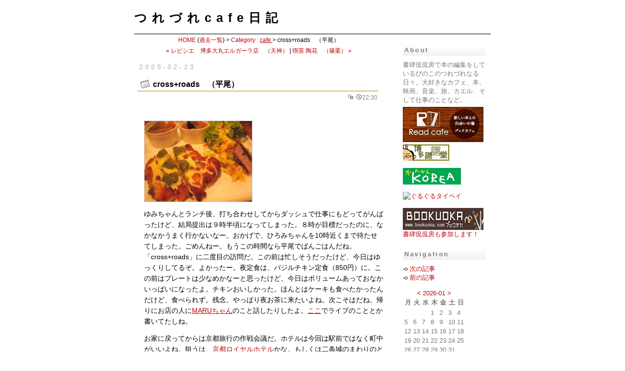

--- FILE ---
content_type: text/html; charset=UTF-8
request_url: https://www.kankanbou.com/cafe/?itemid=1635&catid=3
body_size: 5465
content:
<!DOCTYPE HTML PUBLIC "-//W3C//DTD HTML 4.01 Transitional//EN" "http://www.w3.org/TR/html4/loose.dtd">

<html>
<head>
  <meta http-equiv="Content-Type" content="text/html; charset=UTF-8" />
  <title>cross+roads　（平尾） - つれづれcafe日記</title>

  <!-- メタ情報 -->
  <meta name="generator" content="Nucleus CMS v3.65sp1" />
  <meta name="description" content="書肆侃侃房で本の編集をしているぴのこのつれづれなる日々。大好きなカフェ、本、映画、音楽、旅、カエル、そして仕事のことなど。" />

  <!-- スタイルシート -->
  <!-- and layout is defined -->
  <link rel="stylesheet" type="text/css" href="https://www.kankanbou.com/cafe/skins/dtk_plain/base.css" />
  <link rel="stylesheet" type="text/css" href="https://www.kankanbou.com/cafe/skins/dtk_plain/custom.css" />
  <link rel="stylesheet" type="text/css" href="https://www.kankanbou.com/cafe/skins/dtk_plain/plugins.css" />

  <!-- キャッシュ回避 -->
  <meta http-equiv="Pragma" content="no-cache" />
  <meta http-equiv="Cache-Control" content="no-cache, must-revalidate" />
  <meta http-equiv="Expires" content="-1" />
  
  <!-- ナビゲーションリンク -->
  <link rel="bookmark" title="Nucleus" href="https://nucleuscms.org/" />
  <link rel="alternate" type="application/rss+xml" title="RSS" href="/cafe/xml-rss2.php" />
  <link rel="archives" title="Archives" href="https://www.kankanbou.com/cafe/?archivelist=1&amp;catid=3" />
  <link rel="top" title="Today" href="https://www.kankanbou.com/cafe/" />
  <link rel="next" href="https://www.kankanbou.com/cafe/?itemid=1642&amp;catid=3" title="Next Item" />
  <link rel="prev" href="https://www.kankanbou.com/cafe/?itemid=1629&amp;catid=3" title="Previous Item" />
  <link rel="up" href="https://www.kankanbou.com/cafe/?blogid=1&amp;catid=3" title="Today" />

</head>
<body>

<!-- ヘッダーブロック -->
<div id="header">
   <h1><a href="https://www.kankanbou.com/cafe/">つれづれcafe日記</a></h1>

</div>

<!-- メインブロック -->
<div id="mainbody">

<!-- コンテンツのはじまり -->
<div id="contents">

  <!-- アクセシビリティ対策用隠れリンク（メニューへジャンプ） -->
  <a href="#navigation" class="skip">Jump to navigation</a>

  <!-- ナビゲーション -->
  <div class='pageswitch'><a href="https://www.kankanbou.com/cafe/?blogid=1">HOME</a> (<a href="https://www.kankanbou.com/cafe/?archivelist=1&amp;catid=3">過去一覧</a>) > <a href="https://www.kankanbou.com/cafe/?catid=3&amp;blogid=1">Category : <u> cafe </u> </a> > cross+roads　（平尾）<br /><a href="https://www.kankanbou.com/cafe/?itemid=1629&amp;catid=3"> &laquo; レピシエ　博多大丸エルガーラ店　（天神）</a> | <a href="https://www.kankanbou.com/cafe/?itemid=1642&amp;catid=3">喫茶 陶花　（篠栗） &raquo; </a></div>

  <!-- 選択されたアイテムを展開する -->
  <!--
<rdf:RDF xmlns:rdf="http://www.w3.org/1999/02/22-rdf-syntax-ns#"
    xmlns:trackback="http://madskills.com/public/xml/rss/module/trackback/"
    xmlns:dc="http://purl.org/dc/elements/1.1/">
<rdf:Description
    rdf:about="http://www.kankanbou.com/cafe/?itemid=1635&amp;catid=3"
    trackback:ping="http://www.kankanbou.com/cafe/action.php?action=plugin&amp;name=TrackBack&amp;tb_id=1635"
    dc:title="cross+roads　（平尾）"
    dc:identifier="http://www.kankanbou.com/cafe/?itemid=1635&amp;catid=3"
    dc:subject="cafe"
    dc:creator="Pinoko"
    dc:date="2005-02-23T22:30:00+09:00" />
</rdf:RDF>
-->
<h2>2005-02-23</h2>
<h3 class="item">cross+roads　（平尾）</h3>

<div class="iteminfo-r">
  <img src="https://www.kankanbou.com/cafe/skins/dtk_plain/img/ico_cat.gif" alt="category" />&nbsp;
  <img src="https://www.kankanbou.com/cafe/skins/dtk_plain/img/ico_time.gif" alt="time" />22:30
</div>

<br style="clear:both" />

<div class="itembody">
  <p><a href="index.php?imagepopup=1/20050308-20050223_02.jpg&width=640&height=480&amp;imagetext=%E3%83%90%E3%82%B8%E3%83%AB%E3%83%81%E3%82%AD%E3%83%B3%E5%AE%9A%E9%A3%9F" onclick="window.open(this.href,'imagepopup','status=no,toolbar=no,scrollbars=no,resizable=yes,width=640,height=480');return false;" ><img src="https://www.kankanbou.com/cafe/action.php?action=plugin&name=Thumbnail&p=20050308-20050223_02.jpg&id=1" width="220" height="165" class="thumbnail" alt="バジルチキン定食" /></a></p>
<p>ゆみちゃんとランチ後、打ち合わせしてからダッシュで仕事にもどってがんばったけど、結局提出は９時半頃になってしまった。８時が目標だったのに、なかなかうまく行かないなー。おかげで、ひろみちゃんを10時近くまで待たせてしまった。ごめんねー。もうこの時間なら平尾でばんごはんだね。「cross+roads」に二度目の訪問だ。この前は忙しそうだったけど、今日はゆっくりしてるぞ。よかったー。夜定食は、バジルチキン定食（850円）に。この前はプレートは少なめかなーと思ったけど、今日はボリュームあっておなかいっぱいになったよ。チキンおいしかった。ほんとはケーキも食べたかったんだけど、食べられず。残念。やっぱり夜お茶に来たいよね。次こそはだね。帰りにお店の人に<a href="https://www.kankanbou.com/rock/" target="_blank">MARUちゃん</a>のこと話したりしたよ。<a href="https://www.kankanbou.com/rock/20050206.html" target="_blank">ここ</a>でライブのこととか書いてたしね。</p>
<p>お家に戻ってからは京都旅行の作戦会議だ。ホテルは今回は駅前ではなく町中がいいよね。狙うは、<a href="http://www.ishinhotels.com/kyoto-royal/jp/" target="_blank">京都ロイヤルホテル</a>かな。もしくは二条城のまわりのところとか。今のところ飛行機プランだから、ＪＲの方と検討して決めようかな。</p>

</div>

<div class="itembody">
  
</div>

<div class="iteminfo">
  
</div>

<center>
<script type="text/javascript"><!--
google_ad_client = "pub-2510709149069170";
google_ad_width = 468;
google_ad_height = 60;
google_ad_format = "468x60_as";
google_ad_type = "text_image";
google_ad_channel ="5199713590";
google_color_border = "EEEEEE";
google_color_bg = "FFFFFF";
google_color_link = "666666";
google_color_url = "660000";
google_color_text = "000000";
//--></script>
<script type="text/javascript" src="https://pagead2.googlesyndication.com/pagead/show_ads.js">
</script>
</center>
  <!-- バックボタン -->
  <div class="btnspace">
    <a class="nohover" href="https://www.kankanbou.com/cafe/?blogid=1&amp;catid=3">
    <img src="https://www.kankanbou.com/cafe/skins/dtk_plain/img/btn_back.gif" alt="トップページに戻る" /></a>
  </div>

  <!-- アイテムに対するコメントを展開 -->
  <h2 class="comment" name="comment" id="comment">Comments</h2>
  <p class="comment">コメントはまだありません。</p>

  <h2 class="comment">Add Comments</h2>
  <a id="nucleus_cf"></a>
<form method="post" action="#nucleus_cf">
	<div class="commentform">
<input type="hidden" name="action" value="addcomment" />
<input type="hidden" name="url" value="http://www.kankanbou.com/cafe/?itemid=1635&amp;catid=3" />
<input type="hidden" name="itemid" value="1635" />
		

		<label for="nucleus_cf_body">コメント:</label>
		<textarea name="body" class="formfield" cols="40" rows="10" id="nucleus_cf_body" style="display:block;"></textarea>

		<label for="nucleus_cf_name">お名前:</label>
		<input name="user" size="40" maxlength="40" value="" class="formfield" id="nucleus_cf_name" style="display:block;" />

		<label for="nucleus_cf_mail">あなたのサイトのURL:</label>
		<input name="userid" size="40" maxlength="60" value="" class="formfield" id="nucleus_cf_mail" style="display:block;" />

		<label for="nucleus_cf_email">メールアドレス:</label>
		<input name="email" size="40" maxlength="100" value="" class="formfield" id="nucleus_cf_email" style="display:block;" />

		

		<input type="checkbox" value="1" name="remember" id="nucleus_cf_remember"  />
		<label for="nucleus_cf_remember">情報を記憶しておく</label>

		<input type="submit" alt="コメントを追加" value="コメントを追加" class="formbutton" />
	</div>
</form>


  <!-- アイテムに対するトラックバックを展開 -->
  <h2 class="trackback" name="trackback" id="trackback">Trackbacks</h2>
  <div class="tb">
	<div class="head">トラックバック</div>

	<div class="empty">
		このエントリにトラックバックはありません
	</div>

	<div class="info">
		この<a href="https://www.kankanbou.com/cafe/action.php?action=plugin&amp;name=TrackBack&amp;tb_id=1635">トラックバックURL</a>を使ってこの記事にトラックバックを送ることができます。
		もしあなたのブログがトラックバック送信に対応していない場合には<a href="https://www.kankanbou.com/cafe/action.php?action=plugin&amp;name=TrackBack&amp;type=form&amp;tb_id=1635" onclick="window.open(this.href, 'trackback', 'scrollbars=yes,width=600,height=340,left=10,top=10,status=yes,resizable=yes'); return false;">こちらのフォーム</a>からトラックバックを送信することができます。.
	</div>
</div>

  <!-- ローカルトラックバックを展開（1.23bj7+） -->
  

  <!-- ページトップボタン -->
  <div class="btnspace">
    <a class="nohover" href="#header">
    <img src="https://www.kankanbou.com/cafe/skins/dtk_plain/img/btn_pagetop.gif" alt="このページの最初へ" /></a>
  </div>
<a title="search.yahoo.co.jp : 		Yahoo!　[  ]" href="http://search.yahoo.co.jp/">1:		Yahoo!　[  ]</a><br />
</div>
<!-- コンテンツの終わり -->

<!-- メニューのはじまり -->
<div id="menu">

  <!-- アクセシビリティ対策用アンカー -->
  <a name="navigation" id="navigation" class="skip"></a>
  <h1 class="skip">Navigation</h1>

  <!-- メニュー記述ファイルを読み込む -->
   <h2>About</h2>
<p>書肆侃侃房で本の編集をしているぴのこのつれづれなる日々。大好きなカフェ、本、映画、音楽、旅、カエル、そして仕事のことなど。</p>

<p><a href="http://www.read-cafe.com/" target="_blank"><img src="/images/readcafe_small.gif" alt="readcafe" border="0"></a><br /></p>
 <p><A href="https://www.kankanbou.com"><IMG height=33 src="https://www.kankanbou.com/images/bana.gif" width=95 border=0></A><br /><br />
<a href="http://www.kankorea.com" target="_blank"><img src="https://www.kankanbou.com/images/kankorea_s.gif" alt="かんかんkorea"></a><br>
<br />
<a href="http://www.gurugurutaipei.com" target="_blank"><img src="http://www.gurugurutaipei.com/img/banner.jpg" alt="ぐるぐるタイペイ"></a><br>
<br />
<a href="http://www.bookuoka.com/" target="_blank"><img src="http://www.bookuoka.com/bimg/baner1.jpg" alt="ブックオカ"  border="0">
書肆侃侃房も参加します！
</a>
</p>
 <h2>Navigation</h2>



 <ul class="link">
  <li><a href="https://www.kankanbou.com/cafe/?itemid=1642&amp;catid=3">次の記事</a></li>
  <li><a href="https://www.kankanbou.com/cafe/?itemid=1629&amp;catid=3">前の記事</a></li>
 </ul>
 <br />


<div class="cal">
 <!-- kalendar start -->
		   <table class="calendar" summary="Monthly calendar with links to each day's posts">
		   <caption> 
		   <a href="https://www.kankanbou.com/cafe/?blogid=1&amp;archive=2025-12"> &lt;</a> 
		   <a href="https://www.kankanbou.com/cafe/?blogid=1&amp;archive=2026-01"> 2026-01</a> 
		   <a href="https://www.kankanbou.com/cafe/?blogid=1&amp;archive=2026-02">&gt;</a> 
		   </caption>
		   <tr class="calendardateheaders">
	   <th>月</th><th>火</th><th>水</th><th>木</th><th>金</th><th>土</th><th>日</th> 
		   </tr>
		   <tr>
	   <td>&nbsp;</td><td>&nbsp;</td><td>&nbsp;</td><td class="days">1</td><td class="days">2</td><td class="days">3</td><td class="days">4</td></tr><tr><td class="days">5</td><td class="days">6</td><td class="days">7</td><td class="days">8</td><td class="days">9</td><td class="days">10</td><td class="days">11</td></tr><tr><td class="days">12</td><td class="days">13</td><td class="days">14</td><td class="days">15</td><td class="days">16</td><td class="today">17</td><td class="days">18</td></tr><tr><td class="days">19</td><td class="days">20</td><td class="days">21</td><td class="days">22</td><td class="days">23</td><td class="days">24</td><td class="days">25</td></tr><tr><td class="days">26</td><td class="days">27</td><td class="days">28</td><td class="days">29</td><td class="days">30</td><td class="days">31</td><td>&nbsp;</td></tr></table>
<!-- kalendar end -->

</div>

 <ul class="link">
  <li><a href="https://www.kankanbou.com/cafe/?blogid=1&amp;catid=3">トップページ</a></li>
  <li><a href="https://www.kankanbou.com/cafe/?archivelist=1&amp;catid=3">過去記事一覧</a></li>
  </ul>

<h2>注目記事</h2>



 <h2>Categories</h2>
 <div class="category-list">

  <ul class="categorylist">
 <li><a href="https://www.kankanbou.com/cafe/?catid=21&amp;blogid=1">baby＆kids</a></li> <li><a href="https://www.kankanbou.com/cafe/?catid=2&amp;blogid=1">book</a></li> <li><a href="https://www.kankanbou.com/cafe/?catid=3&amp;blogid=1">cafe</a></li> <li><a href="https://www.kankanbou.com/cafe/?catid=4&amp;blogid=1">cinema</a></li> <li><a href="https://www.kankanbou.com/cafe/?catid=18&amp;blogid=1">drama</a></li> <li><a href="https://www.kankanbou.com/cafe/?catid=5&amp;blogid=1">eat</a></li> <li><a href="https://www.kankanbou.com/cafe/?catid=23&amp;blogid=1">eat with kids</a></li> <li><a href="https://www.kankanbou.com/cafe/?catid=6&amp;blogid=1">exhibition</a></li> <li><a href="https://www.kankanbou.com/cafe/?catid=19&amp;blogid=1">frog</a></li> <li><a href="https://www.kankanbou.com/cafe/?catid=7&amp;blogid=1">gohan</a></li> <li><a href="https://www.kankanbou.com/cafe/?catid=22&amp;blogid=1">house</a></li> <li><a href="https://www.kankanbou.com/cafe/?catid=20&amp;blogid=1">korea</a></li> <li><a href="https://www.kankanbou.com/cafe/?catid=8&amp;blogid=1">live</a></li> <li><a href="https://www.kankanbou.com/cafe/?catid=1&amp;blogid=1">Misc</a></li> <li><a href="https://www.kankanbou.com/cafe/?catid=9&amp;blogid=1">music</a></li> <li><a href="https://www.kankanbou.com/cafe/?catid=24&amp;blogid=1">outdoor</a></li> <li><a href="https://www.kankanbou.com/cafe/?catid=10&amp;blogid=1">shop</a></li> <li><a href="https://www.kankanbou.com/cafe/?catid=11&amp;blogid=1">spot</a></li> <li><a href="https://www.kankanbou.com/cafe/?catid=12&amp;blogid=1">stay</a></li> <li><a href="https://www.kankanbou.com/cafe/?catid=13&amp;blogid=1">trip</a></li> <li><a href="https://www.kankanbou.com/cafe/?catid=17&amp;blogid=1">work</a></li> <li class="nocat"><a href="https://www.kankanbou.com/cafe/?blogid=1">全記事表示</a></li>
</ul>

 </div>


 <h2>Search</h2>
 <form method="get" action="index.php">
	<div class="searchform">
<input type="hidden" name="amount" value="0" />
<input type="hidden" name="blogid" value="1" />
		<input name="query" alt="検索キーワード" class="formfield" size="10" maxlength="60" accesskey="4" value="" />
		<input type="submit" alt="検索" value="検索" class="formbutton" />
	</div>
</form>

 


<br /><br />
 <ul class="nobullets">
  <li><a href="xml-rss2.php?blogid=1">RSS2.0</a></li>
  <li><a href="atom.php?blogid=1">ATOM0.3</a></li>
 </ul>

 <h2>Powered by</h2>
 <div class="nucleusbutton">
	<a href="http://japan.nucleuscms.org/"><img src="https://www.kankanbou.com/cafe/skins/dtk_plain/nucleus.gif" width="85" height="31" alt="Powered by Nucleus CMS" title="Powered by Nucleus CMS" /></a>
</div>

 <ul class="nobullets">
  <li><a href="http://japan.nucleuscms.org/" title="Nucleus 日本語ポータルサイト">Nucleus CMS Japan</a></li>
  <li style="font-size:x-small"><a href="http://nucleus.datoka.jp/"><strong>[dtk] Plain</strong> skin by datoka.jp</a></li>
 </ul>
 <br />
<script type="text/javascript">
var gaJsHost = (("https:" == document.location.protocol) ? "https://ssl." : "http://www.");
document.write(unescape("%3Cscript src='" + gaJsHost + "google-analytics.com/ga.js' type='text/javascript'%3E%3C/script%3E"));
</script>
<script type="text/javascript">
try {
var pageTracker = _gat._getTracker("UA-9017076-1");
pageTracker._trackPageview();
} catch(err) {}</script>

</div>
<!-- メニューの終わり -->

</div>
<!-- メインブロックの終わり -->

<script defer src="https://static.cloudflareinsights.com/beacon.min.js/vcd15cbe7772f49c399c6a5babf22c1241717689176015" integrity="sha512-ZpsOmlRQV6y907TI0dKBHq9Md29nnaEIPlkf84rnaERnq6zvWvPUqr2ft8M1aS28oN72PdrCzSjY4U6VaAw1EQ==" data-cf-beacon='{"version":"2024.11.0","token":"82b90318621f44f3b7ab3b9ceeb3c8a5","r":1,"server_timing":{"name":{"cfCacheStatus":true,"cfEdge":true,"cfExtPri":true,"cfL4":true,"cfOrigin":true,"cfSpeedBrain":true},"location_startswith":null}}' crossorigin="anonymous"></script>
</body>
</html>

--- FILE ---
content_type: text/html; charset=utf-8
request_url: https://www.google.com/recaptcha/api2/aframe
body_size: 267
content:
<!DOCTYPE HTML><html><head><meta http-equiv="content-type" content="text/html; charset=UTF-8"></head><body><script nonce="Xo2nw_9JDBrzgudN2FuJSg">/** Anti-fraud and anti-abuse applications only. See google.com/recaptcha */ try{var clients={'sodar':'https://pagead2.googlesyndication.com/pagead/sodar?'};window.addEventListener("message",function(a){try{if(a.source===window.parent){var b=JSON.parse(a.data);var c=clients[b['id']];if(c){var d=document.createElement('img');d.src=c+b['params']+'&rc='+(localStorage.getItem("rc::a")?sessionStorage.getItem("rc::b"):"");window.document.body.appendChild(d);sessionStorage.setItem("rc::e",parseInt(sessionStorage.getItem("rc::e")||0)+1);localStorage.setItem("rc::h",'1768641675030');}}}catch(b){}});window.parent.postMessage("_grecaptcha_ready", "*");}catch(b){}</script></body></html>

--- FILE ---
content_type: text/css
request_url: https://www.kankanbou.com/cafe/skins/dtk_plain/custom.css
body_size: 1647
content:
/*
	This is the CSS stylesheet that is used for "[dtk] Plain" Nucleus skin.
	(for customization)
	
	Search "[change ***]" comments and overwrite the styles for your purpose.
	[change layout]
	[change width: ***]
	[change color]
	

	This file is made of two sections.
	
	SECTION 1: overwrite section
		(base definitions are found in "base.css")
	
	SECTION 2:
		Definitions of anchors
		Writing format for articles
*/
 

/*
	----------
	---------- SECTION 1: from 'base.ccs' for overwrite
	----------
*/

/*
	The body definitions define how the page should globally look
*/
body {
	/* global background */
	background: white; /* [change color] */
	
	/* total width = 30 + 730 + 30 = 790px */
	width: 730px; /* [change width: body] must be equal to (total #contents width + total #menu width) */
	padding: 0px 30px;

	/* global font setting */
	font-family: "Trebuchet MS", verdana, arial, sans-serif;
	color: black; /* [change color] */
}


/* 
	The definitions below determine how the page looks.
	There are 3 main div-elements.
	
	#header
	#mainbody
	#footer

	#mainbody has 2 div-elements.	
		#contents: contains the main contents of the page.
		#menu: sidebar with menu
*/
div#header {
}

div#mainbody {
}

div#footer {
	font-size: small;
	text-align: right;
}

/* definitions applying to the contents block */
div#contents {
	/* contents left, menu right */
	/* if you want to move contents block to right, set "float: right" */
	float: left; /* [change layout] */
	
	/* total #contents width = 10 + 490 + 10 = 510 */
	width: 490px; /* [change width: contents] must be equal to itembody width */
   padding: 0 10px;
	
	/* background of the contents block */
	background: transparent; /* [change color] */
	
	line-height: 160%;
	font-size: 86%;
}

/* definitions applying to the menu block */
div#menu {
	/* total #menu width = 10 + 200 + 10 = 220 */
	width: 170px; /* [change width: menu] */
   padding: 0 10px;

	/* background of the menu block */
	background: transparent; /* [change color] */

	color: #777; /* [change color] */
	font-size: small;
}


/*
	Definitions for elements in the header block.
*/
h1 {
	color: #666666;
	font-size: 25px;
	font-weight: bold;
	background-color: #FFFFFF;
	padding: 15px 20px 15px 0;
	margin: 0 0 10px 1ems;
	text-align: left;
	clear: both;
	border-bottom-color: #999999;
	border-bottom-style: solid;
	border-bottom-width: 3px;
}


/*
	Definitions for elements in the contents block.
*/
#contents h2 {
	color: #ccc; /* [change color] */
	font-size: 14px;
	letter-spacing: 0.3em;
	line-height: 110%;
}


/*
	Definitions for elements in the menu block.
*/
#menu h2 {
	background: url(img/bg_menuhead.gif);
	
	color: gray; /* [change color] */
	font-size: small;
	letter-spacing: 0.2em;
	line-height: 100%;
}


/*
	Definitions for elements in the item block.
*/
h3.item {
	padding-left: 28px;
	background: url(img/ico24_title.gif) left no-repeat;
	margin-bottom: 3px;
}

div.itembody {	
	/* for IE (to enable overflow:auto) */
	width: 490px; /* [change width: contents] must be equal to #contents width */
	
	overflow: auto;
	margin: 5px 0;
	padding: 10px;
}

div.iteminfo, 
div.iteminfo-short {	
	border-top: 2px dotted #ccc;
	margin-top: 10px;
	padding: 2px;

	color: gray; /* [change color] */
	font-size: small;
}
div.iteminfo-short {
	padding-bottom: 40px;
}
div.iteminfo a, 
div.iteminfo-short a {
	font-weight: normal;
	text-decoration: none;
}

.iteminfo-r {
	border-top: 1px solid #B37D00;
	margin-top: 0;
	margin-bottom: 5px;
	padding: 2px;
	text-align:right;
	width: 100%;

	font-size: 12px;
	color: gray;
}

.itembody P {
	clear: both;
}

/* New item mark next to item title */
span.newitem {
	color: red; /* [change color] */
	font-size: x-small;
}


/*
	----------
	---------- SECTION 2: anchors and writing format for articles
	----------
*/

/*
	Definitions for anchors
*/

a {
	text-decoration: none;
	color:#BF0000;
}
a:visited {
	color:#AA0000;
}

#header a, #header a:visited {
	color: black;
}

#mainbody a:hover {
	background-color: #ccc;
	color: white;
}
#mainbody a.nohover:hover {
	background-color: transparent;	
}

#contents .itembody a,
#contents .commentbody a {
	text-decoration: underline;
}
#contents .iteminfo a,
#contents .iteminfo-short a, {
	color:#BF0000;
}


/*
	Definitions for elements in the item body block
	(writing format for articles)
*/
h4 {
	margin: 2em 0 1em;
	text-decoration: underline;
}

h5 {
	border-left: 5px solid #666;
	padding-left: 5px;
}

.center {
	text-align: center;
}

div.itembody blockquote {
	border: 1px solid #666;
	background: transparent url(img/ico_quote.gif) no-repeat top right;
	margin: 1em;
	padding: 10px;
	line-height: 130%;
}
div.itembody pre {
	width: 460px; /* [change width: contents] considering margin and UI width */
	overflow: scroll;
	border: 1px solid #ccc;
	margin: 0;
	padding: 10px;
	background: #f0f0f0 url(img/ico_code.gif) no-repeat top right; /* [change color] */
	
	line-height: 110%;	
}
div.itembody cite {
	border-left: 5px solid #ccc;
	margin: 0 1em;
	padding: 0;
	padding-left: 5px;
	
	font-style: normal;
	font-size: smaller;
}

div.itembody div.postit {
	border: 1px solid #666;
	border-left: 5px solid #aaa;
	margin: 0.5em 1em;
	padding: 10px;
	
	line-height: 130%;
	font-size: smaller;
}

div.itembody div.note {
	border-left: 5px solid #ccc;
	margin: 0.5em 1em;
	padding: 10px;
	
	line-height: 130%;
	font-size: smaller;
}

div.itembody a.ico {
	padding-left: 14px;
	background: url(img/ico_link.gif) left no-repeat;
}

div.itembody samp {
	background-color: #eee;
}



#contents h2.date {
	margin: 0;
	padding: 0;
	font-size: 14px;
	background-color: #FFFFFF;
	border-top-style: dotted;
	border-top-color: #B37D00;
	border-top-width: 1px;
	padding-left: 1em;
	color: #999999;
}




img.thumbnail{
	background:	#fff;
	border: 1px solid #ccc;
	margin: 0 1em 1em 0;
	padding: 0px;
	float: left;
}

img.right{
	background:	#fff;
	border-top: 1px solid #ccc;
	border-right: 1px solid #666;
	border-bottom: 1px solid #666;
	border-left: 1px solid #ccc;
	margin: 0 1em 1em 0;
	padding: 10px;
	float: right;
}


img.left{
	background:	#fff;
	border-top: 1px solid #ccc;
	border-right: 1px solid #666;
	border-bottom: 1px solid #666;
	border-left: 1px solid #ccc;
	margin: 0 1em 1em 0;
	padding: 10px;
	float: left;
}